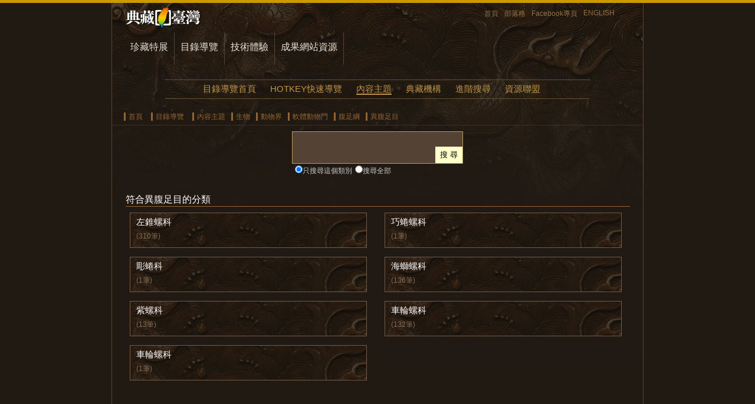

--- FILE ---
content_type: text/html;charset=big5
request_url: https://catalog.digitalarchives.tw/Catalog/List.jsp?CID=6181
body_size: 3942
content:

















   
 	

















<!DOCTYPE HTML PUBLIC "-//W3C//DTD HTML 4.01 Transitional//EN" "http://www.w3.org/TR/html4/loose.dtd">
<html>
<head>
<meta http-equiv="Content-Type" content="text/html; charset=big5">
<title>生物:動物界:軟體動物門:腹足綱:異腹足目-數位典藏與學習聯合目錄</title>
<meta name="Keywords" content="異腹足目,腹足綱,軟體動物門,動物界,生物" />
<meta name="Description" content="數位典藏與數位學習國家型科技計畫聯合目錄的內容主題分類中，符合生物、動物界、軟體動物門、腹足綱、異腹足目的藏品與目錄列表。" />
<link href="../Include/catalog.css" rel="stylesheet" type="text/css">
<script type="text/javascript" src="http://char.iis.sinica.edu.tw/API/ics.js"></script>

<meta name="robots" content="index,follow"/>
<link href="http://digitalarchives.tw/Images/teldap.ico" rel="icon" type="image/x-icon" /><link href="http://digitalarchives.tw/Images/teldap.ico" rel="shortcut icon" type="image/x-icon" />
<link href="../../Include/autocomplete.css" rel="stylesheet" type="text/css">
<script type="text/javascript" src="../Include/jquery-1.4.1.min.js"></script>
<script type="text/javascript" src="../Include/jquery-ui-1.7.2.custom.min.js"></script>
<script language="JavaScript" src="../Include/function.js" type="text/javascript"></script>
<script type="text/javascript" src="../Include/autocomplete.js"></script>
<script type="text/javascript" src="http://char.iis.sinica.edu.tw/API/ics.js"></script>
<!-- Google tag (gtag.js) -->
<script async src="https://www.googletagmanager.com/gtag/js?id=UA-2034446-3"></script>
<script>
  window.dataLayer = window.dataLayer || [];
  function gtag(){dataLayer.push(arguments);}
  gtag('js', new Date());

  gtag('config', 'UA-2034446-3');
</script>
<script language="JavaScript" type="text/javascript">
<!-- 

// Default Clear
function formFocus(formname,keyname){
	var strAction=eval("document."+formname+"."+keyname+".value=''");
	strAction;
}

// Google Analytics
/*  var _gaq = _gaq || [];
  _gaq.push(['_setAccount', 'UA-2034446-3']);
  _gaq.push(['_trackPageview']);

  (function() {
    var ga = document.createElement('script'); ga.type = 'text/javascript'; ga.async = true;
    ga.src = ('https:' == document.location.protocol ? 'https://ssl' : 'http://www') + '.google-analytics.com/ga.js';
    var s = document.getElementsByTagName('script')[0]; s.parentNode.insertBefore(ga, s);
  })();
*/
//AutoComplete
$(function(){
	jspAutoComplete("QS", "/keywordList.jsp");

	// bind按enter直接submit的method
	$("#QS").keydown(function(event){
		if(event.keyCode==13) {
			if ($("div.ac_results").attr("style") != null) {
				var a = $("div.ac_results").attr("style").toLowerCase();
				if (a.indexOf("display: block") == -1)
					search();
			} else 
				search();
		}	
	});
});


function jspAutoComplete(input, sourcePath) {
	$("#" + input + "").autocomplete(sourcePath);
	$("#" + input + "").setOptions({
		width: "117px",
		max: 30
	});
}

function search() {
	var url = window.location.toString();
	if (url.indexOf("Advanced_search", 0) != -1)
		return false;

	var QS = $("#QS").val();
	if (jQuery.trim(QS) == "") {
		alert("請輸入查詢詞");
	} else {
		window.location = "../Search/Search.jsp?QS=" + QS;
	}
}
-->
</script>
<noscript>
</noscript>
</head>
<body id="thisTmp">
<!-- 頁首 -->


<div id="hander">
  <ul>
    <li><a href="http://digitalarchives.tw/" title="回到首頁" class="home">首頁</a></li>
    <li ><a href="http://digitalarchive-taiwan.blogspot.com/" title="交流部落格！">部落格</a></li>
    <li><a href="http://www.facebook.com/TELDAPenewsletter" target="_blank" title="歡迎加入Facebook專頁！">Facebook專頁</a></li>
    <li><a href="http://culture.teldap.tw/" title="ENGLISH">ENGLISH</a></li>
  </ul>
</div>
<div id="mainmenu">
  <ul>
    <li id="thisCollection"><a href="http://digitalarchives.tw/collection.jsp" title="珍藏特展">珍藏特展</a></li>
    <li><a href="../index.jsp" title="目錄導覽" name="catalogLink" id="catalogLink">目錄導覽</a></li>
    <li id="thisTechnical"><a href="http://digitalarchives.tw/technical.jsp" title="技術體驗">技術體驗</a></li>
    <li><a href="http://digitalarchives.tw/site.jsp" title="成果網站資源">成果網站資源</a></li>
  </ul>
  </div>

<!-- 主選單 -->

<div id="menu">
	<ul>
		<li class="thisHome"><a href="../index.jsp" title="目錄導覽首頁">目錄導覽首頁</a></li>
		<!--<li class="thisExpo"><a href="/System/Exhibition/Exhibition_List.jsp" title="特色藏品">特色藏品</a></li> -->
		<li class="thisHotkey"><a href="/Hotkey/index.html" title="HOTKEY快速導覽">HOTKEY快速導覽</a></li>
<!--    <li class="thisTime"><a href="/System/Timeline/Timeline.jsp" title="時間檢索">時間檢索</a></li>
		<li class="thisGeo"><a href="/System/Geography/Geography.jsp" title="地理檢索">地理檢索</a></li> -->
		<li class="thisTmp"><a href="/Catalog/Catalog.jsp" title="內容主題">內容主題</a></li>
		<li class="thisOrg"><a href="/Organization/Organization.jsp" title="典藏機構">典藏機構</a></li>
		<li class="thisAdvanced"><a href="/Search/Advanced_search.jsp" title="進階搜尋">進階搜尋</a></li>
		<li class="thisAlliance"><a href="/Alliance/Alliance.jsp" title="資源聯盟">資源聯盟</a></li>
    </ul>
</div><!-- end id mainmenu -->


	<!-- 導覽列 -->
	<div id="nav">
	  <ul>
            <li><a href="http://digitalarchives.tw" title="首頁">首頁</a></li>
            <li><a href="../index.jsp" title="目錄導覽">目錄導覽</a></li>
            <li><a href="/Catalog/Catalog.jsp">內容主題</a></li><li><a href="List.jsp?CID=6">生物</a></li><li><a href="List.jsp?CID=110">動物界</a></li><li><a href="List.jsp?CID=5199">軟體動物門</a></li><li><a href="List.jsp?CID=6169">腹足綱</a></li><li><a href="List.jsp?CID=6181">異腹足目</a></li></ul>
	</div>

<!-- 搜尋表單 -->



<script type="text/javascript">
<!-- 
// Form Check
function goSubmit() {
	if(document.formsearch.QS.value != "" && document.formsearch.QS.value != "請輸入關鍵字") {
		document.formsearch.action = "/Search/Search.jsp";
		document.formsearch.submit();
	} else{
		alert("請輸入檢索字串");
		return;
	}
}
-->
</script>
<div id="search"> <form name="formsearch" id="formsearch" action="" onsubmit="javascript:goSubmit();" method="get" class="fromsearch"><span class="searchBar"><input name="QS" type="text" id="QS" value="" size="30" class="text" /><input type="submit" value="搜 尋" class="button" /></span><input type="hidden" name="log" value="CIDLog"><input name="CID" type="radio"  value="6181" checked class="radio" / ><label for="CID">只搜尋這個類別</label><input name="CID" type="radio" value="5" class="radio" /><label for="research_flag">搜尋全部</label></form></div>



<!-- 主架構 -->
<div id="main">
<!-- 分頁用 -->	
<form name="formc" method="post" action="List.jsp">
	<input type="hidden" name="CID" value="6181">	
	<input type="hidden" name="ShowPage" value="1">		
	<input type="hidden" name="PageSize" value="15">
	<input type="hidden" name="CShowPage" value="1">			
	<input type="hidden" name="CPageSize" value="16">
</form>


  <h1>符合異腹足目的分類</h1>
  <div class="positiondisplay"><h2><a href="List.jsp?CID=13715" title="分類:左錐螺科">左錐螺科</a></h2><p class="ps">(310筆)</p></div><div class="positiondisplay"><h2><a href="List.jsp?CID=13714" title="分類:巧蜷螺科">巧蜷螺科</a></h2><p class="ps">(1筆)</p></div><div class="positiondisplay"><h2><a href="List.jsp?CID=41439" title="分類:彫蜷科">彫蜷科</a></h2><p class="ps">(1筆)</p></div><div class="positiondisplay"><h2><a href="List.jsp?CID=6467" title="分類:海螄螺科">海螄螺科</a></h2><p class="ps">(136筆)</p></div><div class="positiondisplay"><h2><a href="List.jsp?CID=13713" title="分類:紫螺科">紫螺科</a></h2><p class="ps">(13筆)</p></div><div class="positiondisplay"><h2><a href="List.jsp?CID=6182" title="分類:車輪螺科">車輪螺科</a></h2><p class="ps">(132筆)</p></div><div class="positiondisplay"><h2><a href="List.jsp?CID=47964" title="分類:車輪螺科&#160;">車輪螺科&#160;</a></h2><p class="ps">(1筆)</p></div>
  


<div class="jumppage">
<SCRIPT LANGUAGE="JavaScript">
/**
 * 跳至指定的頁數
 * @param page 指定的頁數
 */
function goCPage(page) {
  document.formc.CShowPage.value = page;
  document.formc.submit();
}
</SCRIPT>

<ul>

</ul>
</div>




<!-- 符合的資料 -->


<Form name="content">









</Form>

<!-- 跳頁選單 -->
<div class="jumppage">
  <!-- 分頁用 -->	
  <form name="form1" method="post" action="List.jsp" onSubmit="flush_page_num()">
    <input type="hidden" name="CID" value="6181">	
    <input type="hidden" name="ShowPage" value="1">		
    <input type="hidden" name="PageSize" value="15">
    <input type="hidden" name="CShowPage" value="1">			
    <input type="hidden" name="CPageSize" value="16">

        
  </form> 
</div><!-- end class jumpage -->
<span id="endofMain"> </span>
</div><!-- end id main -->

<!-- 頁尾 -->


<div id="footer">
  <div class="footerCol">
    <dl>
      <dt>珍藏特展</dt>
      <dd><a href="http://digitalarchives.tw/collection.jsp">珍藏特展 </a></dd>
      <dd><a href="http://digitalarchives.tw/Theme/CCC/index.jsp">CCC創作集</a></dd>
      <dd><a href="http://digitalarchives.tw/Theme/Architecture/index.jsp">建築排排站</a></dd>
      <dd><a href="http://digitalarchives.tw/Theme/Building/index.jsp">建築轉轉樂</a></dd>
      <dd><a href="http://digitalarchives.tw/Theme/TDtemple/index.jsp">天地宮</a></dd>
      <dd><a href="http://digitalarchives.tw/Theme/Zeelandia/index.jsp">安平追想1661</a></dd>
      <dd><a href="http://digitalarchives.tw/Theme/Aboriginal/Handicraft/index.jsp">工藝大冒險</a></dd>
      <dd><a href="http://digitalarchives.tw/Theme/Aboriginal/Texorna/index.jsp">原住民儀式</a></dd>
      <dd><a href="http://digitalarchives.tw/Theme/Aboriginal/Ceremony/index.jsp">原住民服飾</a></dd>
    </dl>
    <dl>
      <dt>目錄導覽</dt>
      <dd><a href="/">聯合目錄 </a></dd>
      <dd><a href="http://catalog.digitalarchives.tw/Hotkey/Hotkey.jsp">快速關鍵詞導覽</a></dd>
      <dd><a href="http://catalog.digitalarchives.tw/Catalog/Catalog.jsp">主題分類</a></dd>
      <dd><a href="http://catalog.digitalarchives.tw/Organization/Organization.jsp">典藏機構</a></dd>
      <dd><a href="http://catalog.digitalarchives.tw/Search/Advanced_search.jsp">進階搜尋</a></dd>
    </dl>
    <dl>
      <dt>成果網站資源</dt>
      <dd><a href="http://digitalarchives.tw/site.jsp">成果網站資源庫</a></dd>
      <dd><a href="http://digitalarchives.tw/learning.jsp">教育學習</a></dd>
      <dd><a href="http://digitalarchives.tw/research.jsp">學術研究</a></dd>
      <dd><a href="http://digitalarchives.tw/licensing.jsp">創意加值</a></dd>
    </dl>
    <dl>
      <dt>工具與技術服務</dt>
      <dd><a href="http://digitalarchives.tw/technical.jsp">技術體驗 </a></dd>
      <dd><a href="http://knowledge.digitalarchives.tw/">關鍵詞標示工具</a></dd>
<!--      <dd><a href="http://digitalarchives.tw/site_detail.jsp">IPicBOX</a></dd>
      <dd><a href="http://digitalarchives.tw/site_detail.jsp">VCENTER</a></dd> 
      <dd><a href="http://oekaki.digitalarchives.tw/">Oekaki 塗鴉本</a></dd>-->
      <dd><a href="http://digitalarchives.tw/Simpleviewer/index.jsp">線上藝廊</a></dd>
      <dd><a href="http://digitalarchives.tw/Timeline/index.jsp">時間廊</a></dd>
      <dd><a href="http://digitalarchives.tw/Theme/CCCmap/index.jsp">跟著CCC創作集去旅行</a></dd>
    </dl>
    <dl>
      <dt>關於我們</dt>
      <dd><a href="http://digitalarchives.tw/introduction.jsp" title="計畫簡介">計畫簡介</a></dd>
      <dd><a href="http://digitalarchives.tw/about.jsp" title="關於本站">關於本站</a></dd>
      <dd><a href="http://digitalarchives.tw/howto.jsp" title="如何利用本站資源">如何利用本站資源</a></dd>
      <dd><a href="http://digitalarchives.tw/copyright.jsp" title="著作權聲明">著作權聲明</a></dd>
      <dd><a href="http://digitalarchives.tw/privacy.jsp" title="隱私權聲明">隱私權聲明</a></dd>
       <dd><a href="http://digitalarchives.tw/opendata.jsp" title="資源公開說明">資源公開說明</a></dd>
      <!--<dd><a href="http://digitalarchives.tw/links.jsp" title="相關連結">相關連結</a></dd> -->
      <dd><a href="http://digitalarchives.tw/sitemap.jsp" title="網站地圖">網站地圖</a></dd>
    </dl>
   <!-- <div class="footerRight">
      <dl>
        <dd></dd> 
      </dl>
    </div>-->
  </div>
  <p>中央研究院 數位文化中心<br/>
  數位典藏與數位學習國家型科技計畫 Taiwan e-Learning & Digital Archives Program, TELDAP</p>
</div><!-- end id footer -->


<script type="text/javascript">
	processPage('silver','11','','','Mingliu');
</script>

</body>
</html>
